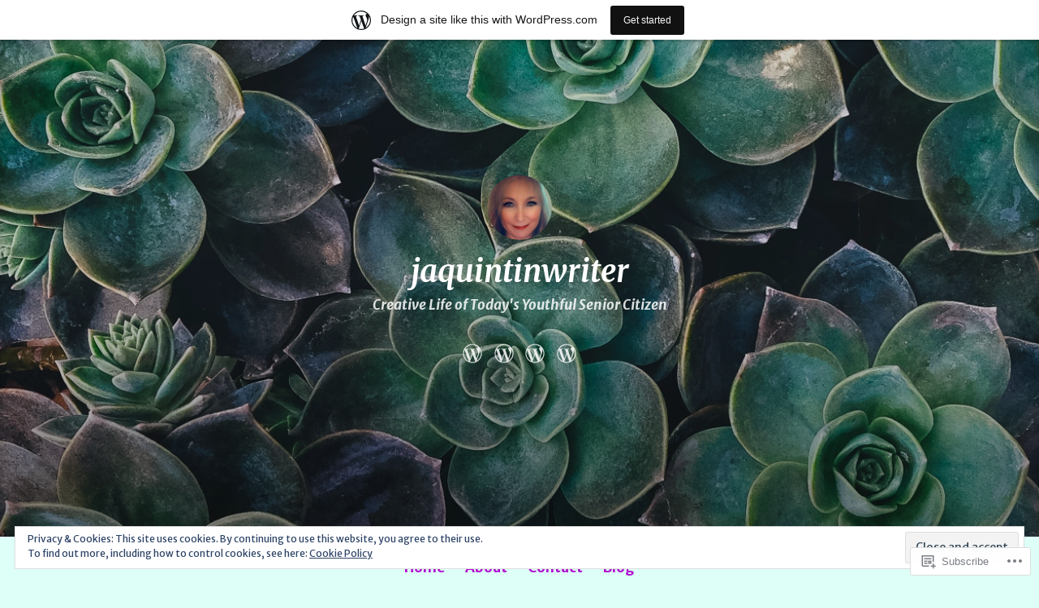

--- FILE ---
content_type: text/javascript; charset=utf-8
request_url: https://www.goodreads.com/review/custom_widget/67605259.Goodreads:%20read?cover_position=&cover_size=small&num_books=5&order=d&shelf=read&sort=date_added&widget_bg_transparent=&widget_id=67605259_read
body_size: 1404
content:
  var widget_code = '  <div class=\"gr_custom_container_67605259_read\">\n    <h2 class=\"gr_custom_header_67605259_read\">\n    <a style=\"text-decoration: none;\" rel=\"nofollow\" href=\"https://www.goodreads.com/review/list/67605259-june-quintin?shelf=read&amp;utm_medium=api&amp;utm_source=custom_widget\">Goodreads: read<\/a>\n    <\/h2>\n      <div class=\"gr_custom_each_container_67605259_read\">\n          <div class=\"gr_custom_book_container_67605259_read\">\n            <a title=\"Good Bad Girl\" rel=\"nofollow\" href=\"https://www.goodreads.com/review/show/6054833009?utm_medium=api&amp;utm_source=custom_widget\"><img alt=\"Good Bad Girl\" border=\"0\" src=\"https://i.gr-assets.com/images/S/compressed.photo.goodreads.com/books/1679068112l/83668030._SY75_.jpg\" /><\/a>\n          <\/div>\n          <div class=\"gr_custom_rating_67605259_read\">\n            <span class=\" staticStars notranslate\" title=\"it was amazing\"><img alt=\"it was amazing\" src=\"https://s.gr-assets.com/images/layout/gr_red_star_active.png\" /><img alt=\"\" src=\"https://s.gr-assets.com/images/layout/gr_red_star_active.png\" /><img alt=\"\" src=\"https://s.gr-assets.com/images/layout/gr_red_star_active.png\" /><img alt=\"\" src=\"https://s.gr-assets.com/images/layout/gr_red_star_active.png\" /><img alt=\"\" src=\"https://s.gr-assets.com/images/layout/gr_red_star_active.png\" /><\/span>\n          <\/div>\n          <div class=\"gr_custom_title_67605259_read\">\n            <a rel=\"nofollow\" href=\"https://www.goodreads.com/review/show/6054833009?utm_medium=api&amp;utm_source=custom_widget\">Good Bad Girl<\/a>\n          <\/div>\n          <div class=\"gr_custom_author_67605259_read\">\n            by <a rel=\"nofollow\" href=\"https://www.goodreads.com/author/show/15904689.Alice_Feeney\">Alice Feeney<\/a>\n          <\/div>\n      <\/div>\n      <div class=\"gr_custom_each_container_67605259_read\">\n          <div class=\"gr_custom_book_container_67605259_read\">\n            <a title=\"Night Road\" rel=\"nofollow\" href=\"https://www.goodreads.com/review/show/6009338181?utm_medium=api&amp;utm_source=custom_widget\"><img alt=\"Night Road\" border=\"0\" src=\"https://i.gr-assets.com/images/S/compressed.photo.goodreads.com/books/1282369257l/8949352._SY75_.jpg\" /><\/a>\n          <\/div>\n          <div class=\"gr_custom_rating_67605259_read\">\n            <span class=\" staticStars notranslate\" title=\"it was amazing\"><img alt=\"it was amazing\" src=\"https://s.gr-assets.com/images/layout/gr_red_star_active.png\" /><img alt=\"\" src=\"https://s.gr-assets.com/images/layout/gr_red_star_active.png\" /><img alt=\"\" src=\"https://s.gr-assets.com/images/layout/gr_red_star_active.png\" /><img alt=\"\" src=\"https://s.gr-assets.com/images/layout/gr_red_star_active.png\" /><img alt=\"\" src=\"https://s.gr-assets.com/images/layout/gr_red_star_active.png\" /><\/span>\n          <\/div>\n          <div class=\"gr_custom_title_67605259_read\">\n            <a rel=\"nofollow\" href=\"https://www.goodreads.com/review/show/6009338181?utm_medium=api&amp;utm_source=custom_widget\">Night Road<\/a>\n          <\/div>\n          <div class=\"gr_custom_author_67605259_read\">\n            by <a rel=\"nofollow\" href=\"https://www.goodreads.com/author/show/54493.Kristin_Hannah\">Kristin Hannah<\/a>\n          <\/div>\n      <\/div>\n      <div class=\"gr_custom_each_container_67605259_read\">\n          <div class=\"gr_custom_book_container_67605259_read\">\n            <a title=\"[Introvert Power: Why Your Inner Life Is Your Hidden Strength] [By: Helgoe Ph.D., Laurie] [February, 2013]\" rel=\"nofollow\" href=\"https://www.goodreads.com/review/show/5932337515?utm_medium=api&amp;utm_source=custom_widget\"><img alt=\"[Introvert Power: Why Your Inner Life Is Your Hidden Strength] [By: Helgoe Ph.D., Laurie] [February, 2013]\" border=\"0\" src=\"https://i.gr-assets.com/images/S/compressed.photo.goodreads.com/books/1696237516l/195019800._SX50_.jpg\" /><\/a>\n          <\/div>\n          <div class=\"gr_custom_rating_67605259_read\">\n            <span class=\" staticStars notranslate\"><img src=\"https://s.gr-assets.com/images/layout/gr_red_star_inactive.png\" /><img alt=\"\" src=\"https://s.gr-assets.com/images/layout/gr_red_star_inactive.png\" /><img alt=\"\" src=\"https://s.gr-assets.com/images/layout/gr_red_star_inactive.png\" /><img alt=\"\" src=\"https://s.gr-assets.com/images/layout/gr_red_star_inactive.png\" /><img alt=\"\" src=\"https://s.gr-assets.com/images/layout/gr_red_star_inactive.png\" /><\/span>\n          <\/div>\n          <div class=\"gr_custom_title_67605259_read\">\n            <a rel=\"nofollow\" href=\"https://www.goodreads.com/review/show/5932337515?utm_medium=api&amp;utm_source=custom_widget\">[Introvert Power: Why Your Inner Life Is Your Hidden Strength] [By: Helgoe Ph.D., Laurie] [February, 2013]<\/a>\n          <\/div>\n          <div class=\"gr_custom_author_67605259_read\">\n            by <a rel=\"nofollow\" href=\"https://www.goodreads.com/author/show/7257607.Laurie_A_Helgoe\">Laurie A. Helgoe<\/a>\n          <\/div>\n      <\/div>\n      <div class=\"gr_custom_each_container_67605259_read\">\n          <div class=\"gr_custom_book_container_67605259_read\">\n            <a title=\"Happy Place\" rel=\"nofollow\" href=\"https://www.goodreads.com/review/show/5932335310?utm_medium=api&amp;utm_source=custom_widget\"><img alt=\"Happy Place\" border=\"0\" src=\"https://i.gr-assets.com/images/S/compressed.photo.goodreads.com/books/1660145160l/61718053._SY75_.jpg\" /><\/a>\n          <\/div>\n          <div class=\"gr_custom_rating_67605259_read\">\n            <span class=\" staticStars notranslate\" title=\"really liked it\"><img alt=\"really liked it\" src=\"https://s.gr-assets.com/images/layout/gr_red_star_active.png\" /><img alt=\"\" src=\"https://s.gr-assets.com/images/layout/gr_red_star_active.png\" /><img alt=\"\" src=\"https://s.gr-assets.com/images/layout/gr_red_star_active.png\" /><img alt=\"\" src=\"https://s.gr-assets.com/images/layout/gr_red_star_active.png\" /><img alt=\"\" src=\"https://s.gr-assets.com/images/layout/gr_red_star_inactive.png\" /><\/span>\n          <\/div>\n          <div class=\"gr_custom_title_67605259_read\">\n            <a rel=\"nofollow\" href=\"https://www.goodreads.com/review/show/5932335310?utm_medium=api&amp;utm_source=custom_widget\">Happy Place<\/a>\n          <\/div>\n          <div class=\"gr_custom_author_67605259_read\">\n            by <a rel=\"nofollow\" href=\"https://www.goodreads.com/author/show/13905555.Emily_Henry\">Emily Henry<\/a>\n          <\/div>\n      <\/div>\n      <div class=\"gr_custom_each_container_67605259_read\">\n          <div class=\"gr_custom_book_container_67605259_read\">\n            <a title=\"How to Declutter Your Home in10 Days: A Guide to Cleaning and Organizing Spaces in Small Houses and Apartments\" rel=\"nofollow\" href=\"https://www.goodreads.com/review/show/5807829071?utm_medium=api&amp;utm_source=custom_widget\"><img alt=\"How to Declutter Your Home in10 Days: A Guide to Cleaning and Organizing Spaces in Small Houses and Apartments\" border=\"0\" src=\"https://i.gr-assets.com/images/S/compressed.photo.goodreads.com/books/1598099518l/55065095._SX50_.jpg\" /><\/a>\n          <\/div>\n          <div class=\"gr_custom_rating_67605259_read\">\n            <span class=\" staticStars notranslate\" title=\"it was amazing\"><img alt=\"it was amazing\" src=\"https://s.gr-assets.com/images/layout/gr_red_star_active.png\" /><img alt=\"\" src=\"https://s.gr-assets.com/images/layout/gr_red_star_active.png\" /><img alt=\"\" src=\"https://s.gr-assets.com/images/layout/gr_red_star_active.png\" /><img alt=\"\" src=\"https://s.gr-assets.com/images/layout/gr_red_star_active.png\" /><img alt=\"\" src=\"https://s.gr-assets.com/images/layout/gr_red_star_active.png\" /><\/span>\n          <\/div>\n          <div class=\"gr_custom_title_67605259_read\">\n            <a rel=\"nofollow\" href=\"https://www.goodreads.com/review/show/5807829071?utm_medium=api&amp;utm_source=custom_widget\">How to Declutter Your Home in10 Days: A Guide to Cleaning and Organizing Spaces in Small Houses and Apartments<\/a>\n          <\/div>\n          <div class=\"gr_custom_author_67605259_read\">\n            by <a rel=\"nofollow\" href=\"https://www.goodreads.com/author/show/4012791.Stacy_Collins\">Stacy Collins<\/a>\n          <\/div>\n      <\/div>\n  <br style=\"clear: both\"/>\n  <center>\n    <a rel=\"nofollow\" href=\"https://www.goodreads.com/\"><img alt=\"goodreads.com\" style=\"border:0\" src=\"https://s.gr-assets.com/images/widget/widget_logo.gif\" /><\/a>\n  <\/center>\n  <noscript>\n    Share <a rel=\"nofollow\" href=\"https://www.goodreads.com/\">book reviews<\/a> and ratings with June, and even join a <a rel=\"nofollow\" href=\"https://www.goodreads.com/group\">book club<\/a> on Goodreads.\n  <\/noscript>\n  <\/div>\n'
  var widget_div = document.getElementById('gr_custom_widget_67605259_read')
  if (widget_div) {
    widget_div.innerHTML = widget_code
  }
  else {
    document.write(widget_code)
  }
